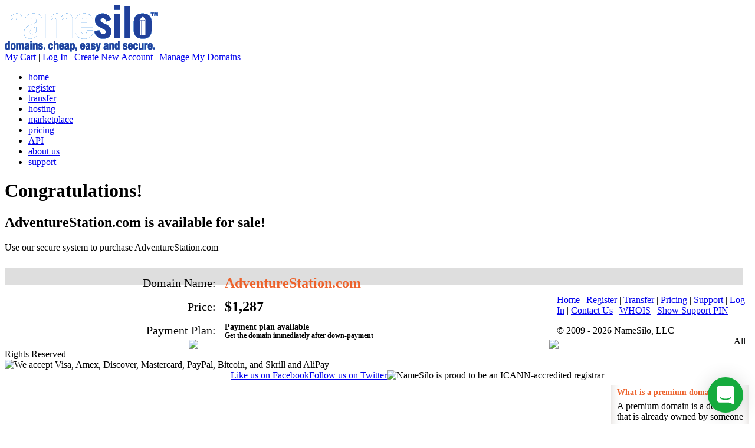

--- FILE ---
content_type: text/html; charset=UTF-8
request_url: http://www.adventurestation.com/
body_size: 5788
content:

<!DOCTYPE HTML PUBLIC "-//W3C//DTD HTML 4.01 Transitional//EN" "http://www.w3.org/TR/html4/loose.dtd">
<HTML>
<HEAD>
<TITLE>AdventureStation.com is for sale</TITLE>

    <script type="application/ld+json">
        [{
            "@context": "https://schema.org",
            "@type": "BreadcrumbList",
            "itemListElement": [
                {
                    "@type": "ListItem",
                    "position": 1,
                    "name": "Namesilo",
                    "item": {
                        "@id": "https://www.namesilo.com/"
                    }
                },
                {
                    "@type": "ListItem",
                    "position": 2,
                    "name": "Marketplace",
                    "item": {
                        "@id": "https://www.namesilo.com/marketplace"
                    }
                },
                {
                    "@type": "ListItem",
                    "position": 3,
                    "name": "AdventureStation.com",
                    "item": {
                        "@id": "https://www.namesilo.com/marketplace/buynow/AdventureStation.com"
                    }
                }
            ]
        }]
    </script>

<base href="https://www.namesilo.com/parking/t/6/">

<!-- Google Tag Manager -->
<script>(function(w,d,s,l,i){w[l]=w[l]||[];w[l].push({'gtm.start':
new Date().getTime(),event:'gtm.js'});var f=d.getElementsByTagName(s)[0],
j=d.createElement(s),dl=l!='dataLayer'?'&l='+l:'';j.async=true;j.src=
'https://www.googletagmanager.com/gtm.js?id='+i+dl;f.parentNode.insertBefore(j,f);
})(window,document,'script','dataLayer','GTM-MNKQPHH');</script>
<!-- End Google Tag Manager -->
<META HTTP-EQUIV="Content-Type" CONTENT="text/html; charset=utf-8"> 

<LINK REL="shortcut icon" HREF="/favicon.ico" TYPE="image/x-icon"> 

<META NAME="google" VALUE="notranslate">

<LINK REL="stylesheet" TYPE="text/css" HREF="/css/style.css?cb=5">
<LINK REL="stylesheet" TYPE="text/css" HREF="/css/cluetip.css">
<LINK REL="stylesheet" TYPE="text/css" HREF="/shadowbox/shadowbox.css">

<SCRIPT TYPE="text/javascript" SRC="/global.js?cb=9"></SCRIPT>
<SCRIPT TYPE="text/javascript" SRC="/jslib/jquery-1.9.js"></SCRIPT>
<SCRIPT TYPE="text/javascript" SRC="/jslib/jquery.cluetip.js"></SCRIPT>
<SCRIPT TYPE="text/javascript" SRC="/shadowbox/shadowbox.js"></SCRIPT>
<SCRIPT TYPE="text/javascript" SRC="/jslib/process_block2.66.js"></SCRIPT>
<SCRIPT TYPE="text/javascript" SRC="/jslib/jquery.idle-timer2.js"></SCRIPT>
















<div class="intercom-lightweight-app"><div id='i_chat' class="intercom-lightweight-app-launcher intercom-launcher" role="button" tabindex="0" aria-label="Open Intercom Messenger" aria-live="polite"><div class="intercom-lightweight-app-launcher-icon intercom-lightweight-app-launcher-icon-open"><svg xmlns="http://www.w3.org/2000/svg" viewBox="0 0 28 32"><path d="M28 32s-4.714-1.855-8.527-3.34H3.437C1.54 28.66 0 27.026 0 25.013V3.644C0 1.633 1.54 0 3.437 0h21.125c1.898 0 3.437 1.632 3.437 3.645v18.404H28V32zm-4.139-11.982a.88.88 0 00-1.292-.105c-.03.026-3.015 2.681-8.57 2.681-5.486 0-8.517-2.636-8.571-2.684a.88.88 0 00-1.29.107 1.01 1.01 0 00-.219.708.992.992 0 00.318.664c.142.128 3.537 3.15 9.762 3.15 6.226 0 9.621-3.022 9.763-3.15a.992.992 0 00.317-.664 1.01 1.01 0 00-.218-.707z"></path></svg></div><div class="intercom-lightweight-app-launcher-icon intercom-lightweight-app-launcher-icon-minimize"><svg viewBox="0 0 16 14" xmlns="http://www.w3.org/2000/svg"><path fill-rule="evenodd" clip-rule="evenodd" d="M.116 4.884l1.768-1.768L8 9.232l6.116-6.116 1.768 1.768L8 12.768.116 4.884z"></path></svg></div></div><style id="intercom-lightweight-app-style" type="text/css">
  @keyframes intercom-lightweight-app-launcher {
    from {
      opacity: 0;
      transform: scale(0.5);
    }
    to {
      opacity: 1;
      transform: scale(1);
    }
  }

  @keyframes intercom-lightweight-app-gradient {
    from {
      opacity: 0;
    }
    to {
      opacity: 1;
    }
  }

  @keyframes intercom-lightweight-app-messenger {
    from {
      opacity: 0;
      transform: translateY(20px);
    }
    to {
      opacity: 1;
      transform: translateY(0);
    }
  }

  .intercom-lightweight-app {
    position: fixed;
    z-index: 2147483001;
    width: 0;
    height: 0;
    font-family: intercom-font, "Helvetica Neue", "Apple Color Emoji", Helvetica, Arial, sans-serif;
  }

  .intercom-lightweight-app-gradient {
    position: fixed;
    z-index: 2147483002;
    width: 500px;
    height: 500px;
    bottom: 0;
    right: 0;
    pointer-events: none;
    background: radial-gradient(
      ellipse at bottom right,
      rgba(29, 39, 54, 0.16) 0%,
      rgba(29, 39, 54, 0) 72%);
    animation: intercom-lightweight-app-gradient 200ms ease-out;
  }

  .intercom-lightweight-app-launcher {
    position: fixed;
    z-index: 2147483003;
    bottom: 20px;
    right: 20px;
    width: 60px;
    height: 60px;
    border-radius: 50%;
    background: #15ab3d;
    cursor: pointer;
    box-shadow: 0 1px 6px 0 rgba(0, 0, 0, 0.06), 0 2px 32px 0 rgba(0, 0, 0, 0.16);
    animation: intercom-lightweight-app-launcher 250ms ease;
  }

  .intercom-lightweight-app-launcher:focus {
    outline: none;
    
  }

  .intercom-lightweight-app-launcher-icon {
    display: flex;
    align-items: center;
    justify-content: center;
    position: absolute;
    top: 0;
    left: 0;
    width: 60px;
    height: 60px;
    transition: transform 100ms linear, opacity 80ms linear;
  }

  .intercom-lightweight-app-launcher-icon-open {
    
        opacity: 1;
        transform: rotate(0deg) scale(1);
      
  }

  .intercom-lightweight-app-launcher-icon-open svg {
    width: 28px;
    height: 32px;
  }

  .intercom-lightweight-app-launcher-icon-open svg path {
    fill: rgb(255, 255, 255);
  }

  .intercom-lightweight-app-launcher-icon-self-serve {
    
        opacity: 1;
        transform: rotate(0deg) scale(1);
      
  }

  .intercom-lightweight-app-launcher-icon-self-serve svg {
    height: 56px;
  }

  .intercom-lightweight-app-launcher-icon-self-serve svg path {
    fill: rgb(255, 255, 255);
  }

  .intercom-lightweight-app-launcher-custom-icon-open {
    max-height: 36px;
    max-width: 36px;
    
        opacity: 1;
        transform: rotate(0deg) scale(1);
      
  }

  .intercom-lightweight-app-launcher-icon-minimize {
    
        opacity: 0;
        transform: rotate(-60deg) scale(0);
      
  }

  .intercom-lightweight-app-launcher-icon-minimize svg {
    width: 16px;
  }

  .intercom-lightweight-app-launcher-icon-minimize svg path {
    fill: rgb(255, 255, 255);
  }

  .intercom-lightweight-app-messenger {
    position: fixed;
    z-index: 2147483003;
    overflow: hidden;
    background-color: white;
    animation: intercom-lightweight-app-messenger 250ms ease-out;
    
        width: 376px;
        height: calc(100% - 120px);
        max-height: 704px;
        min-height: 250px;
        right: 20px;
        bottom: 100px;
        box-shadow: 0 5px 40px rgba(0,0,0,0.16);
        border-radius: 8px;
      
  }

  .intercom-lightweight-app-messenger-header {
    height: 75px;
    background: linear-gradient(
      135deg,
      rgb(255, 255, 255) 0%,
      rgb(204, 204, 204) 100%
    );
  }

  @media print {
    .intercom-lightweight-app {
      display: none;
    }
  }
</style>
</div>
	<script src="/dynamic/assets/js/intercom.js?v=1767453515"></script>
    


<SCRIPT TYPE="text/javascript">

Shadowbox.init({players:['iframe']});

$(document).ready(function() {

    $('a.ct').cluetip({
        splitTitle: '|',
        cluetipClass: 'jtip',
        arrows: true, 
        dropShadow: true, 
        hoverIntent: false
    });

    nsToggleVisibility('informationAlertBox', 'hide');

    
    
});

</SCRIPT>



<style>

#offerContainer {
width:100%;
}

#offerContainer .label {
float:left;
width:25%;
padding:15px 0 0 45px;
text-align:right;
font-size:20px;
}

#offerContainer .field {
float:left;
width:45%;
padding:13px 0 0 15px;
font-size:24px;
font-weight:bold;
}

#offerButtons {
margin-top:25px;
background-color:#DEDEDE;
padding:15px;
}

#offerButtons .column {
float:left;
width:50%;
text-align:center;
}

#domainIncludes {
width:234px;
}

#domainIncludes .top {
width:234px;
height:55px;
background: url(/images/faq_top_box.gif);
}

#domainIncludes .bottom {
width:234px;
height:5px;
background: url(/images/domain_include_bottom.gif);
}

#domainIncludes #content {
width:224px;
background: url(/images/domain_include_background.gif) repeat-y;
padding:0px 5px;
}

#domainIncludes #content UL {
margin:0px;
padding:0px; 
}

#domainIncludes #content UL LI {
list-style: none outside none;
padding:5px;
}

#domainIncludes #content .title {
font-weight:bold;
color:#ed622b;
font-size:14px;
padding:0 0 6px 0;
}

</style>

</HEAD>
<BODY>


<!-- Google Tag Manager (noscript) -->
<noscript><iframe src="https://www.googletagmanager.com/ns.html?id=GTM-MNKQPHH"
height="0" width="0" style="display:none;visibility:hidden"></iframe></noscript>
<!-- End Google Tag Manager (noscript) -->
<DIV ID="wrapper">

    <DIV ID="topLogoNav">
    
        <DIV ID="logoCell">
        
            <A HREF="/"><IMG SRC="/images/logo_main.gif" CLASS="topLogo" ALT="Cheapest everyday domain prices on the web, easy processes and enhanced security on all domains"></A>
            
        </DIV>

        <DIV ID="navCell">
        
            <DIV ID="textLinks">

                <A HREF="/cart">My Cart <SPAN ID="cartItemsHeader"></SPAN></A> |
            
                
                    <A HREF="/login">Log In</A> |
                    <A HREF="/login">Create New Account</A> |

                                    
                
                <A HREF="/account_domains.php">Manage My Domains</A>

                
                                
            </DIV>

            <DIV ID="navTabs">

                <!-- <DIV CLASS="left">&nbsp;</DIV> -->

                <DIV CLASS="right">
            
                    <UL CLASS="topTabs">
                        <LI ><A HREF="/"><SPAN>home</SPAN></A></LI>
                        <LI ><A HREF="/domain/search-domains"><SPAN>register</SPAN></A></LI><!-- https://new.namesilo.com/domain-search?beta=1 -->
                        <LI ><A HREF="/domain/transfer-domains"><SPAN>transfer</SPAN></A></LI> <!-- https://new.namesilo.com/domain-transfer -->
                        <LI ><A HREF="/hosting"><SPAN>hosting</SPAN></A></LI>
                        <LI CLASS="active"><A HREF="/Marketplace"><SPAN>marketplace</SPAN></A></LI>
                        <LI ><A HREF="/pricing"><SPAN>pricing</SPAN></A></LI>
                        <LI ><A HREF="/api-reference"><SPAN>API</SPAN></A></LI>
                        <LI ><A HREF="/about-us"><SPAN>about us</SPAN></A></LI>
                        <LI ><A HREF="/support/v2"><SPAN>support</SPAN></A></LI>
                    </UL>

                </DIV>

                <DIV CLASS="clear"></DIV>    

            </DIV>
            
        </DIV>

        <DIV CLASS="clear"></DIV>
        
    </DIV>

    <DIV ID="outerContainerTop"></DIV>

    <DIV ID="innerContentContainer">        
    
        <DIV ID="innerContentContainerPush"></DIV>        

        <DIV ID="innerContentContainerContent">

            
            
<DIV ID="innerContentContainerLeft">

    <H1>Congratulations!</H1>
    <h2>AdventureStation.com is available for sale!</h2>

    <p></p>    

    <DIV ID="detailBox" STYLE="width:99%;">

        <DIV CLASS="header">Use our secure system to purchase AdventureStation.com</DIV>

        <DIV CLASS="content" style="width:100%;padding:0;">

            <div id="offerContainer">
            
                <div class="label">
                    Domain Name:
                </div>

                <div class="field">
                    <span style="color:#ed622b;">AdventureStation.com</span>
                </div>

                <div class="clear"></div>

                
                    <div class="label">
                        Price:
                    </div>
    
                    <div class="field">
                        $1,287                    </div>

                
                
                    <div class="label">
                        Payment Plan:
                    </div>
        
                    <div class="field" style="font-size:14px;">
                        Payment plan available
                                                <br>
                        <small>Get the domain immediately after down-payment</small>
                    </div>

                
                
                <div class="clear"></div>

            </div>

            <div id="offerButtons">

                                    <div class="column">
                    <a href="https://www.namesilo.com/cart.php?marketplace_id=ZmRmZmZ3ZmtmBQZ5ZmN=9s1266417884820sprqq875r1364491q&wsmb=1"><img src="/images/button_buy_now_cart_big.png"></a>
                    </div>
                
                                    <div class="column">
                    <a href="https://www.namesilo.com/OfferCounter?auction=ZmRmZmZ3ZmtmBQZ5ZmN=9s1266417884820sprqq875r1364491q"><img src="/images/button_make_an_offer_big.png"></a>
                    </div>
                
                <div class="clear"></div>

            </div>

        </div>

    </div>

    <p></p>

        
</DIV>

<DIV ID="innerContentContainerRight">

    <DIV ID="domainIncludes" STYLE="float:right;margin:6px 2px 10px 12px;">
    
        <DIV CLASS="top"></DIV>

        <DIV ID="content">
        
            <UL>
                <li style="margin-top:0;">
                    <div class="title">What is a premium domain?</div>
                    A premium domain is a domain that is already owned by someone else. Premium domains are more valuable
                    than unregistered domains for a number of reasons including the age of the domain, popularity of keyword(s)
                    in the domain and appeal to specific buyers.
                </li>
                <li>
                    <div class="title">How can I buy this domain?</div>
                    If the domain has a price listed, that means it is available for sale. Simply click the "Buy Now" button
                    on this page to begin the process. 
                    
                                            If there is no price listed, that means the domain is for sale via either
                        an auction or an offer/counter-offer sale. You can bid/offer to buy this domain using the "More Info" button.
                    
                </li>
                <li>
                    <div class="title">How soon will I get the domain?</div>
                    You will receive the domain in your account <b>immediately</b> upon issuing payment.
                </li>
                <li>
                    <div class="title">Are there any other costs?</div>
                    Once you purchase the domain, the only other cost is for annual renewal of the domain. You can choose to leave
                    your domain at NameSilo and enjoy our <a href="/pricing">extremely competitive pricing</a>, or you can
                    transfer to the registrar of your choice any time after 60 days from purchase.
                </li>
                <li>
                    <div class="title">What payment methods are offered?</div>
                    You can pay via credit/debit card, PayPal, AliPay or Skrill. You can also pay using a NameSilo account funds balance which
                    can be funded with the methods above as well as Bitcoin or wire transfer.
                </li>
            </UL>

        </DIV>

        <DIV CLASS="bottom"></DIV>

    </DIV>

</DIV>

<DIV CLASS="clear"></DIV>

        </DIV>

        <DIV CLASS="clear"></DIV>
        
    </DIV>

    <DIV ID="outerContainerBottom"></DIV>
    
</DIV>

<DIV ID="footer">

    <DIV ID="footerContent">
    
        <DIV CLASS="left" style="width: 100%;">
        
            <A HREF="/" STYLE="padding-left:0;">Home</A> |
            <A HREF="/domain/search-domains">Register</A> |
            <A HREF="/transfer">Transfer</A> |
            <A HREF="/pricing">Pricing</A> |
            <A HREF="/Support">Support</A> |            

                            <A HREF="/login">Log In</A> |
            
            <A HREF="/contact-us">Contact Us</A>
            
                        
             | <A HREF="/whois.php">WHOIS</A>
             
            
            | <A HREF="#" onclick="showSupportPin()" id="supportPinLink">Show Support PIN</A>

            <P>

            <DIV CLASS="copyright">
                &copy; 2009 - 2026 NameSilo, LLC
                <BR>
                All Rights Reserved
            </DIV>

            <DIV CLASS="paymentOptions">
                <IMG SRC="/images/payment_options_bottom_alp.gif" alt="We accept Visa, Amex, Discover, Mastercard, PayPal, Bitcoin, and Skrill and AliPay">
            </DIV>
            <DIV CLASS="right" style="float: right">
                <IMG SRC="/images/icann_logo_new.gif" TITLE="NameSilo is proud to be an ICANN-accredited registrar">
            </DIV>
            <DIV CLASS="middle" style="float: right">
                <DIV CLASS="twitter" style="float: right;">
                    <A HREF="https://twitter.com/namesilo" ID="twitterLink" TARGET="_blank" TITLE="Follow NameSilo on Twitter">Follow us on Twitter</A>
                </DIV>
                <DIV CLASS="facebook" style="float: right;">
                    <A HREF="http://www.facebook.com/namesilo" ID="facebookLink" TARGET="_blank" TITLE="Like NameSilo on Facebook">Like us on Facebook</A>
                </DIV>
                <DIV CLASS="clear"></DIV>
            </DIV>

            <DIV CLASS="clear"></DIV>
        </DIV>



        <DIV CLASS="clear"></DIV>
        
    </DIV>

</DIV>

<script>
    let supportPin = null;

    async function showSupportPin() {
        event.preventDefault();
        const url = "/support/api/pin";

        if (supportPin) {
            await setClipboardSupportPin();
            return
        }

        try {
            const xsrfResponse = await fetch('/public/api/token');
            if (!xsrfResponse.ok) {
                throw new Error("Error getting XSRF token");
            }

            const xsrfJson = await xsrfResponse.json();
            if (!xsrfJson.data.xsrfToken) {
                throw new Error("No XSRF token provided");
            }

            const response = await fetch(url, {
                method: "POST",
                headers: {
                    'X-CSRF-TOKEN': xsrfJson.data.xsrfToken
                }
            });
            if (!response.ok) {
                throw new Error(`Response status: ${response.status}`);
            }

            const json = await response.json();
            const supportLink = document.getElementById('supportPinLink');

            if (!json.data.pin) {
                throw new Error(`pin code does not exist`);
            }

            supportPin = json.data.pin;
            supportLink.textContent = 'Support Pin: ' + supportPin;
            await setClipboardSupportPin();
        } catch (error) {
            console.error(error.message);
        }
    }

    async function setClipboardSupportPin() {
        if (navigator.clipboard && navigator.clipboard.writeText) {
            try {
                await navigator.clipboard.writeText(supportPin);
                alert('Support Pin copied to clipboard!');
            } catch (error) {
                console.error('Failed to copy text: ', error);
            }
        } else {
            console.error('Clipboard API not supported');
        }
    }
</script>
        


</BODY>
</HTML>


--- FILE ---
content_type: application/x-javascript
request_url: https://www.clarity.ms/tag/d9pkln5eqn?ref=bwt
body_size: 1344
content:
!function(c,l,a,r,i,t,y){function sync(){(new Image).src="https://c.clarity.ms/c.gif"}"complete"==document.readyState?sync():window.addEventListener("load",sync);a[c]("metadata",(function(){a[c]("set","C_IS","0")}),!1,!0);if(a[c].v||a[c].t)return a[c]("event",c,"dup."+i.projectId);a[c].t=!0,(t=l.createElement(r)).async=!0,t.src="https://scripts.clarity.ms/0.8.47-beta/clarity.js",(y=l.getElementsByTagName(r)[0]).parentNode.insertBefore(t,y),a[c]("start",i),a[c].q.unshift(a[c].q.pop()),a[c]("set","C_IS","0")}("clarity",document,window,"script",{"projectId":"d9pkln5eqn","upload":"https://z.clarity.ms/collect","expire":365,"cookies":["_uetmsclkid","_uetvid","_clck"],"track":true,"content":true,"mask":[".df mb16 bs2 bs3-h br8",".form-control bn brl8 brr0 py32 px20 fs16 fs22-M cdi",".form-control form-control-lg",".input-group mb-16",".mt-n16",".input-group",".df bs2 br6",".row ai-c mb-12",".p-24",".mb-16 pb-16 bdb",".fs20 fs28-M cy mb24 mt-12 fw7",".history-container",".col-sm",".login-panel"],"unmask":[".cart-item",".cart-item__panel",".custom-select",".domainItemWrapper col",".header-login-body-right"],"report":"https://report.clarity.ms/eus2-tag","keep":["msclkid"],"dob":2208});